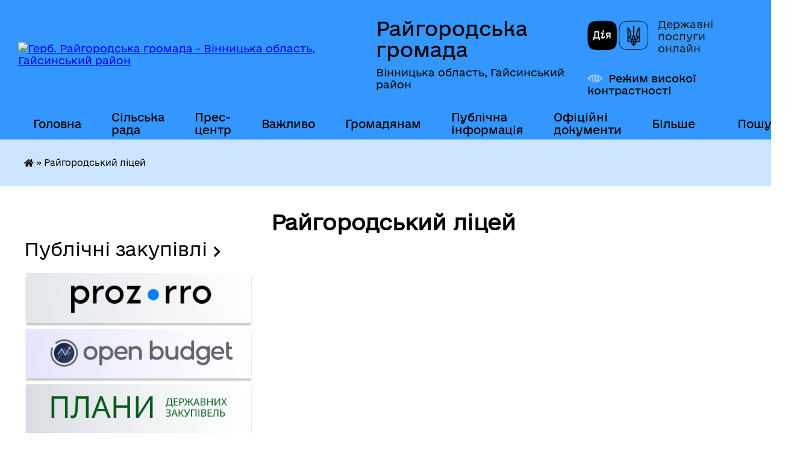

--- FILE ---
content_type: text/html; charset=UTF-8
request_url: https://raygorod-otg.gov.ua/album/430/
body_size: 12996
content:
<!DOCTYPE html>
<html lang="uk">
<head>
	<!--[if IE]><meta http-equiv="X-UA-Compatible" content="IE=edge"><![endif]-->
	<meta charset="utf-8">
	<meta name="viewport" content="width=device-width, initial-scale=1">
	<!--[if IE]><script>
		document.createElement('header');
		document.createElement('nav');
		document.createElement('main');
		document.createElement('section');
		document.createElement('article');
		document.createElement('aside');
		document.createElement('footer');
		document.createElement('figure');
		document.createElement('figcaption');
	</script><![endif]-->
	<title>Райгородський ліцей | Райгородська громада Вінницька область, Гайсинський район</title>
	<meta name="description" content="">
	<meta name="keywords" content="Райгородський, ліцей, |, Райгородська, громада, Вінницька, область,, Гайсинський, район">

	
		<meta property="og:image" content="https://rada.info/upload/users_files/04327376/gerb/UKR_Гайсинський_район_COA.png">
					
		<link rel="apple-touch-icon" sizes="57x57" href="https://gromada.org.ua/apple-icon-57x57.png">
	<link rel="apple-touch-icon" sizes="60x60" href="https://gromada.org.ua/apple-icon-60x60.png">
	<link rel="apple-touch-icon" sizes="72x72" href="https://gromada.org.ua/apple-icon-72x72.png">
	<link rel="apple-touch-icon" sizes="76x76" href="https://gromada.org.ua/apple-icon-76x76.png">
	<link rel="apple-touch-icon" sizes="114x114" href="https://gromada.org.ua/apple-icon-114x114.png">
	<link rel="apple-touch-icon" sizes="120x120" href="https://gromada.org.ua/apple-icon-120x120.png">
	<link rel="apple-touch-icon" sizes="144x144" href="https://gromada.org.ua/apple-icon-144x144.png">
	<link rel="apple-touch-icon" sizes="152x152" href="https://gromada.org.ua/apple-icon-152x152.png">
	<link rel="apple-touch-icon" sizes="180x180" href="https://gromada.org.ua/apple-icon-180x180.png">
	<link rel="icon" type="image/png" sizes="192x192"  href="https://gromada.org.ua/android-icon-192x192.png">
	<link rel="icon" type="image/png" sizes="32x32" href="https://gromada.org.ua/favicon-32x32.png">
	<link rel="icon" type="image/png" sizes="96x96" href="https://gromada.org.ua/favicon-96x96.png">
	<link rel="icon" type="image/png" sizes="16x16" href="https://gromada.org.ua/favicon-16x16.png">
	<link rel="manifest" href="https://gromada.org.ua/manifest.json">
	<meta name="msapplication-TileColor" content="#ffffff">
	<meta name="msapplication-TileImage" content="https://gromada.org.ua/ms-icon-144x144.png">
	<meta name="theme-color" content="#ffffff">
	
	
		<meta name="robots" content="">
	
    	<link rel="stylesheet" href="https://cdnjs.cloudflare.com/ajax/libs/font-awesome/5.9.0/css/all.min.css" integrity="sha512-q3eWabyZPc1XTCmF+8/LuE1ozpg5xxn7iO89yfSOd5/oKvyqLngoNGsx8jq92Y8eXJ/IRxQbEC+FGSYxtk2oiw==" crossorigin="anonymous" referrerpolicy="no-referrer" />

    <link rel="preload" href="//gromada.org.ua/themes/diia/css/styles_vip.css?v=2.45" as="style">
	<link rel="stylesheet" href="//gromada.org.ua/themes/diia/css/styles_vip.css?v=2.45">
	
	<link rel="stylesheet" href="//gromada.org.ua/themes/diia/css/5562/theme_vip.css?v=1769647520">
		<!--[if lt IE 9]>
	<script src="https://oss.maxcdn.com/html5shiv/3.7.2/html5shiv.min.js"></script>
	<script src="https://oss.maxcdn.com/respond/1.4.2/respond.min.js"></script>
	<![endif]-->
	<!--[if gte IE 9]>
	<style type="text/css">
		.gradient { filter: none; }
	</style>
	<![endif]-->

</head>
<body class="">

	<a href="#top_menu" class="skip-link link" aria-label="Перейти до головного меню (Alt+1)" accesskey="1">Перейти до головного меню (Alt+1)</a>
	<a href="#left_menu" class="skip-link link" aria-label="Перейти до бічного меню (Alt+2)" accesskey="2">Перейти до бічного меню (Alt+2)</a>
    <a href="#main_content" class="skip-link link" aria-label="Перейти до головного вмісту (Alt+3)" accesskey="3">Перейти до текстового вмісту (Alt+3)</a>




			
	<div class="wrapper">
		<header>
			<div class="header_wrap">
				<div class="flex">					
					<div class="sitename">
						<div class="logo">
							<a href="https://raygorod-otg.gov.ua/" id="logo" aria-hidden="true" tabindex="-1" class="form_2">
								<img src="https://rada.info/upload/users_files/04327376/gerb/UKR_Гайсинський_район_COA.png" alt="Герб. Райгородська громада - Вінницька область, Гайсинський район">
							</a>
						</div>						
						<a href="https://raygorod-otg.gov.ua/" class="title">
							<span class="slogan_1">Райгородська громада</span>
							<span class="slogan_2">Вінницька область, Гайсинський район</span>
						</a>
					</div>
					<div class="diia_logo_and_sitename">
						<div class="gov_ua_block">
							<a class="diia" href="https://diia.gov.ua/" target="_blank" rel="nofollow" title="Державні послуги онлайн"><img src="//gromada.org.ua/themes/diia/img/diia_logo.png" alt="Логотип Diia"></a>
							<span>Державні послуги<br>онлайн</span>
						</div>
												<div class="alt_link">
							<a href="#" rel="nofollow" aria-current="false" onclick="return set_special('eff9c4eb2d763eaa9b70f412496fd0fc57112a1a');">Режим високої контрастності</a>
						</div>
											</div>
				</div>				
				<section class="top_nav" aria-label="Головне меню">
					<nav class="main_menu" id="top_menu">
						<ul>
														<li class=" has-sub">
								<a href="https://raygorod-otg.gov.ua/main/"><span>Головна</span></a>
																<button role="button" onclick="return show_next_level(this);" aria-expanded="false" aria-label="Показати підменю"></button>
																								<ul>
																		<li>
										<a role="button" href="https://raygorod-otg.gov.ua/feedback/">Контакти</a>
																													</li>
																										</ul>
															</li>
														<li class=" has-sub">
								<a href="https://raygorod-otg.gov.ua/silska-rada-09-53-39-28-06-2023/"><span>Сільська рада</span></a>
																<button role="button" onclick="return show_next_level(this);" aria-expanded="false" aria-label="Показати підменю"></button>
																								<ul>
																		<li>
										<a role="button" href="https://raygorod-otg.gov.ua/golova-gromadi-09-55-33-28-06-2023/">Голова громади</a>
																													</li>
																		<li>
										<a role="button" href="https://raygorod-otg.gov.ua/deputati-gromadi-10-01-49-28-06-2023/">Депутати громади</a>
																													</li>
																		<li class="has-sub">
										<a role="button" href="https://raygorod-otg.gov.ua/vikonkom-10-05-19-28-06-2023/">Виконавчий комітет</a>
																				<button onclick="return show_next_level(this);" aria-expanded="false" aria-label="Показати підменю"></button>
																														<ul>
																						<li>
												<a href="https://raygorod-otg.gov.ua/rishennya-vikonavchogo-komitetu-08-37-03-05-11-2024/">Рішення виконавчого комітету</a>
											</li>
																																</ul>
																			</li>
																		<li>
										<a role="button" href="https://raygorod-otg.gov.ua/starostat-10-10-38-28-06-2023/">Старостат</a>
																													</li>
																		<li class="has-sub">
										<a role="button" href="https://raygorod-otg.gov.ua/strukturni-pidrozdili-16-49-14-23-10-2024/">Структурні підрозділи</a>
																				<button onclick="return show_next_level(this);" aria-expanded="false" aria-label="Показати підменю"></button>
																														<ul>
																						<li>
												<a href="https://raygorod-otg.gov.ua/zakladi-osviti-11-40-30-28-06-2023/">Освіта, культура</a>
											</li>
																						<li>
												<a href="https://raygorod-otg.gov.ua/knp-pmsd-11-54-12-28-06-2023/">Медицина</a>
											</li>
																																</ul>
																			</li>
																		<li>
										<a role="button" href="https://raygorod-otg.gov.ua/policejskij-oficer-gromadi-13-44-39-21-11-2024/">Поліцейський офіцер громади</a>
																													</li>
																										</ul>
															</li>
														<li class=" has-sub">
								<a href="https://raygorod-otg.gov.ua/prescentr-16-13-05-23-10-2024/"><span>Прес-центр</span></a>
																<button role="button" onclick="return show_next_level(this);" aria-expanded="false" aria-label="Показати підменю"></button>
																								<ul>
																		<li>
										<a role="button" href="https://raygorod-otg.gov.ua/more_news/">Оголошення</a>
																													</li>
																		<li>
										<a role="button" href="https://raygorod-otg.gov.ua/news/">Новини</a>
																													</li>
																		<li>
										<a role="button" href="https://raygorod-otg.gov.ua/more_news2/">Актуальна інформація</a>
																													</li>
																		<li>
										<a role="button" href="https://raygorod-otg.gov.ua/photo/">Фотогалерея</a>
																													</li>
																		<li>
										<a role="button" href="https://raygorod-otg.gov.ua/video-11-16-02-29-06-2023/">Відео</a>
																													</li>
																										</ul>
															</li>
														<li class=" has-sub">
								<a href="https://raygorod-otg.gov.ua/vazhlivo-11-50-40-24-10-2024/"><span>Важливо</span></a>
																<button role="button" onclick="return show_next_level(this);" aria-expanded="false" aria-label="Показати підменю"></button>
																								<ul>
																		<li>
										<a role="button" href="https://raygorod-otg.gov.ua/zapobigannya-proyavam-korupcii-15-58-44-24-10-2024/">Запобігання проявам корупції</a>
																													</li>
																		<li>
										<a role="button" href="https://raygorod-otg.gov.ua/rozvitok-cifrovih-navichok-ta-cifrovih-prav-gromadyan-16-05-07-24-10-2024/">Розвиток цифрових навичок та цифрових прав громадян</a>
																													</li>
																		<li>
										<a role="button" href="https://raygorod-otg.gov.ua/kiberbezpeka-pid-chas-vijni-16-26-05-24-10-2024/">Кібербезпека</a>
																													</li>
																		<li>
										<a role="button" href="https://raygorod-otg.gov.ua/zasidannya-komisij-z-pitan-tehnogennoekologichnoi-bezpeki-ta-nadzvichajnih-situacij-21-21-37-28-06-2023/">Протоколи засідань комісії з питань ТЕБ та НС</a>
																													</li>
																		<li>
										<a role="button" href="https://raygorod-otg.gov.ua/zapobigannya-ta-protidiya-domashnomu-nasilstvu-13-22-20-15-12-2023/">Запобігання та протидія домашньому насильству та торгівлі людьми</a>
																													</li>
																										</ul>
															</li>
														<li class=" has-sub">
								<a href="https://raygorod-otg.gov.ua/dlya-gromadyan-14-05-27-28-06-2023/"><span>Громадянам</span></a>
																<button role="button" onclick="return show_next_level(this);" aria-expanded="false" aria-label="Показати підменю"></button>
																								<ul>
																		<li class="has-sub">
										<a role="button" href="https://raygorod-otg.gov.ua/gromadyanske-suspilstvo-15-17-46-24-10-2024/">Громадянське суспільство</a>
																				<button onclick="return show_next_level(this);" aria-expanded="false" aria-label="Показати підменю"></button>
																														<ul>
																						<li>
												<a href="https://raygorod-otg.gov.ua/normativnopravova-baza-15-22-51-24-10-2024/">Нормативно-правова база</a>
											</li>
																						<li>
												<a href="https://raygorod-otg.gov.ua/gromadska-ekspertiza-15-28-34-24-10-2024/">Громадська експертиза</a>
											</li>
																																</ul>
																			</li>
																		<li>
										<a role="button" href="https://raygorod-otg.gov.ua/veteranska-politika-08-49-09-18-06-2025/">Ветеранська політика</a>
																													</li>
																		<li>
										<a role="button" href="https://raygorod-otg.gov.ua/informaciya-dlya-vpo-09-15-07-27-08-2025/">Інформація для ВПО</a>
																													</li>
																		<li class="has-sub">
										<a role="button" href="https://raygorod-otg.gov.ua/cnap-16-47-32-28-06-2023/">Центр надання адміністративних послуг</a>
																				<button onclick="return show_next_level(this);" aria-expanded="false" aria-label="Показати підменю"></button>
																														<ul>
																						<li>
												<a href="https://raygorod-otg.gov.ua/informacijni-kartki-poslug-cnapu-19-28-26-28-06-2023/">ІНФОРМАЦІЙНІ КАРТКИ ПОСЛУГ ЦНАПу</a>
											</li>
																						<li>
												<a href="https://raygorod-otg.gov.ua/informacijni-kartki-poslug-dlya-veteraniv-11-05-53-16-05-2024/">ІНФОРМАЦІЙНІ КАРТКИ ПОСЛУГ ДЛЯ ВЕТЕРАНІВ</a>
											</li>
																						<li>
												<a href="https://raygorod-otg.gov.ua/poslugi-socialnogo-harakteru-09-51-34-14-11-2025/">ПОСЛУГИ СОЦІАЛЬНОГО ХАРАКТЕРУ</a>
											</li>
																						<li>
												<a href="https://raygorod-otg.gov.ua/derzhavni-elektronni-poslugi-19-27-49-28-06-2023/">ДЕРЖАВНІ ЕЛЕКТРОННІ ПОСЛУГИ</a>
											</li>
																						<li>
												<a href="https://raygorod-otg.gov.ua/poslugi-cnapu-11-34-11-09-09-2024/">ПОСЛУГИ ЦНАПу</a>
											</li>
																						<li>
												<a href="https://raygorod-otg.gov.ua/rishennya-19-28-11-28-06-2023/">РІШЕННЯ</a>
											</li>
																																</ul>
																			</li>
																		<li class="has-sub">
										<a role="button" href="https://raygorod-otg.gov.ua/socialnij-zahist-16-16-33-28-06-2023/">Соціальний захист</a>
																				<button onclick="return show_next_level(this);" aria-expanded="false" aria-label="Показати підменю"></button>
																														<ul>
																						<li>
												<a href="https://raygorod-otg.gov.ua/viddil-socialnogo-zahistu-naselennya-informue-16-41-53-28-06-2023/">Відділ соціального захисту населення інформує!</a>
											</li>
																						<li>
												<a href="https://raygorod-otg.gov.ua/vazhliva-informaciya-dlya-osib-z-invalidnistju-16-42-05-28-06-2023/">Важлива інформація для осіб з інвалідністю</a>
											</li>
																																</ul>
																			</li>
																		<li class="has-sub">
										<a role="button" href="https://raygorod-otg.gov.ua/teritorialnij-centr-16-30-17-28-06-2023/">Територіальний центр надання соціальних послуг</a>
																				<button onclick="return show_next_level(this);" aria-expanded="false" aria-label="Показати підменю"></button>
																														<ul>
																						<li>
												<a href="https://raygorod-otg.gov.ua/teritorialnij-centr-socialnogo-obslugovuvannya-informue-21-37-41-28-06-2023/">Територіальний центр соціального обслуговування інформує:</a>
											</li>
																						<li>
												<a href="https://raygorod-otg.gov.ua/informacijni-kartki-socialnoi-poslugi-13-33-06-22-11-2024/">Інформаційні картки соціальної послуги</a>
											</li>
																																</ul>
																			</li>
																		<li class="has-sub">
										<a role="button" href="https://raygorod-otg.gov.ua/sluzhba-u-spravah-ditej-16-39-45-28-06-2023/">Служба у справах дітей</a>
																				<button onclick="return show_next_level(this);" aria-expanded="false" aria-label="Показати підменю"></button>
																														<ul>
																						<li>
												<a href="https://raygorod-otg.gov.ua/sluzhba-u-spravah-ditej-informue-08-56-33-17-11-2023/">Служба у справах дітей інформує:</a>
											</li>
																																</ul>
																			</li>
																		<li class="has-sub">
										<a role="button" href="https://raygorod-otg.gov.ua/civilnij-zahist-16-58-24-28-06-2023/">Цивільний захист</a>
																				<button onclick="return show_next_level(this);" aria-expanded="false" aria-label="Показати підменю"></button>
																														<ul>
																						<li>
												<a href="https://raygorod-otg.gov.ua/navchalnometodichnij-centr-civilnogo-zahistu-ta-bezpeki-zhittediyalnosti-vinnickoi-oblasti-informue-21-21-58-28-06-2023/">Навчально-методичний центр цивільного захисту та безпеки життєдіяльності Вінницької області інформує:</a>
											</li>
																																</ul>
																			</li>
																		<li>
										<a role="button" href="https://raygorod-otg.gov.ua/bezbarernist-15-21-05-27-08-2025/">Безбар'єрність</a>
																													</li>
																										</ul>
															</li>
														<li class=" has-sub">
								<a href="https://raygorod-otg.gov.ua/dostupna-gromada-16-44-52-28-06-2023/"><span>Публічна інформація</span></a>
																<button role="button" onclick="return show_next_level(this);" aria-expanded="false" aria-label="Показати підменю"></button>
																								<ul>
																		<li>
										<a role="button" href="https://raygorod-otg.gov.ua/regulyatorna-politika-16-55-46-28-06-2023/">Регуляторна політика</a>
																													</li>
																		<li>
										<a role="button" href="https://raygorod-otg.gov.ua/strategiya-rozvitku-16-54-08-28-06-2023/">Стратегія розвитку</a>
																													</li>
																		<li>
										<a role="button" href="https://raygorod-otg.gov.ua/pasport-bjudzhetnoi-programi-miscevogo-bjudzhetu-08-40-16-02-02-2018/">Паспорт бюджетної програми місцевого бюджету</a>
																													</li>
																		<li>
										<a role="button" href="https://raygorod-otg.gov.ua/vidkriti-dani-19-13-23-28-06-2023/">Відкриті дані</a>
																													</li>
																										</ul>
															</li>
														<li class="">
								<a href="https://raygorod-otg.gov.ua/docs/"><span>Офіційні документи</span></a>
																							</li>
														<li class=" has-sub">
								<a href="https://raygorod-otg.gov.ua/bilshe-09-56-22-24-10-2024/"><span>Більше</span></a>
																<button role="button" onclick="return show_next_level(this);" aria-expanded="false" aria-label="Показати підменю"></button>
																								<ul>
																		<li>
										<a role="button" href="https://raygorod-otg.gov.ua/structure/">Картка громади</a>
																													</li>
																		<li>
										<a role="button" href="https://raygorod-otg.gov.ua/pasport-gromadi-15-48-20-28-06-2023/">Паспорт громади</a>
																													</li>
																		<li class="has-sub">
										<a role="button" href="https://raygorod-otg.gov.ua/istorichna-dovidka-13-29-43-25-01-2017/">Історична довідка</a>
																				<button onclick="return show_next_level(this);" aria-expanded="false" aria-label="Показати підменю"></button>
																														<ul>
																						<li>
												<a href="https://raygorod-otg.gov.ua/rajgorod-13-32-49-25-01-2017/">Історія села Райгород</a>
											</li>
																						<li>
												<a href="https://raygorod-otg.gov.ua/istoriya-sela-semenki-10-16-51-31-01-2017/">Історія села Семенки</a>
											</li>
																						<li>
												<a href="https://raygorod-otg.gov.ua/istoriya-sela-novi-obihodi-10-15-15-31-01-2017/">Історія села Нові Обиходи</a>
											</li>
																						<li>
												<a href="https://raygorod-otg.gov.ua/korzhivka-13-31-25-25-01-2017/">Історія села Коржівка</a>
											</li>
																						<li>
												<a href="https://raygorod-otg.gov.ua/istoriya-sela-salinci-11-09-12-20-10-2017/">Історія села Салинці</a>
											</li>
																						<li>
												<a href="https://raygorod-otg.gov.ua/istoriya-smt-sitkivci-17-32-30-26-06-2023/">Історія смт Ситківці</a>
											</li>
																						<li>
												<a href="https://raygorod-otg.gov.ua/istoriya-sela-melnikivci-17-33-07-26-06-2023/">Історія села Мельниківці</a>
											</li>
																						<li>
												<a href="https://raygorod-otg.gov.ua/istoriya-sela-chervone-19-37-04-27-06-2023/">Історія села Червоне</a>
											</li>
																																</ul>
																			</li>
																		<li>
										<a role="button" href="https://raygorod-otg.gov.ua/molodizhna-rada-09-04-16-24-02-2021/">Молодіжна рада</a>
																													</li>
																										</ul>
															</li>
																				</ul>
					</nav>
					&nbsp;
					<button class="menu-button" id="open-button"><i class="fas fa-bars"></i> Меню сайту</button>
					<a href="https://raygorod-otg.gov.ua/search/" rel="nofollow" class="search_button" title="Перейти на сторінку пошуку">Пошук</a>
				</section>
				
			</div>
		</header>
				
		<nav class="bread_crumbs" aria-label="Навігаційний ланцюжок">
		<div  xmlns:v="http://rdf.data-vocabulary.org/#"><a href="" title="Головна сторінка"><i class="fas fa-home"></i></a>  &raquo; <span aria-current="page">Райгородський ліцей</span></div>
	</nav>
	
	<section class="center_block">
		<div class="row">
			<div class="grid-30 fr">
				<aside>
				
										
					<nav class="sidebar_menu" id="left_menu" aria-label="Бічне меню">
						<ul>
													</ul>
						
												
					</nav>

											<h2 class="sidebar_title">Публічні закупівлі</h2>	
<div class="petition_block">

		<p><a href="https://raygorod-otg.gov.ua/prozorro/" title="Прозорро - державні закупівлі"><img src="//gromada.org.ua/themes/diia/img/prozorro_logo.png?v=2025" alt="Банер - Prozorro"></a></p>
	
		<p><a href="https://raygorod-otg.gov.ua/openbudget/" title="Відкритий бюджет"><img src="//gromada.org.ua/themes/diia/img/openbudget_logo.png?v=2025" alt="OpenBudget"></a></p>
	
		<p><a href="https://raygorod-otg.gov.ua/plans/" title="Плани державних закупівель"><img src="//gromada.org.ua/themes/diia/img/plans_logo.png?v=2025" alt="Плани державних закупівель"></a></p>
	
</div>									
											<h2 class="sidebar_title">Особистий кабінет користувача</h2>

<div class="petition_block">

		<div class="alert alert-warning">
		Ви не авторизовані. Для того, щоб мати змогу створювати або підтримувати петиції, взяти участь в громадських обговореннях<br>
		<a href="#auth_petition" class="open-popup add_petition btn btn-yellow btn-small btn-block" style="margin-top: 10px;"><i class="fa fa-user"></i> авторизуйтесь</a>
	</div>
		
			<h2 style="margin: 30px 0;">Система петицій</h2>
		
					<div class="none_petition">Немає петицій, за які можна голосувати</div>
							<p style="margin-bottom: 10px;"><a href="https://raygorod-otg.gov.ua/all_petitions/" class="btn btn-grey btn-small btn-block"><i class="fas fa-clipboard-list"></i> Всі петиції (2)</a></p>
				
		
	
</div>
					
					
					
											<h2 class="sidebar_title">Звернення до посадовця</h2>

<div class="appeals_block">

	
		
		<div class="row sidebar_persons">
						<div class="grid-30">
				<div class="one_sidebar_person">
					<div class="img"><a href="https://raygorod-otg.gov.ua/persons/1261/" title="Кабмінет посадової особи: Менюк Інна іванівна"><img src="https://rada.info/upload/users_files/nodeputat.jpg" alt="Менюк Інна іванівна"></a></div>
					<div class="title"><a href="https://raygorod-otg.gov.ua/persons/1261/">Менюк Інна іванівна</a></div>
				</div>
			</div>
						<div class="grid-30">
				<div class="one_sidebar_person">
					<div class="img"><a href="https://raygorod-otg.gov.ua/persons/1396/" title="Кабмінет посадової особи: Вільчинська Лариса Едуардівна"><img src="https://rada.info/upload/users_files/nodeputat.jpg" alt="Вільчинська Лариса Едуардівна"></a></div>
					<div class="title"><a href="https://raygorod-otg.gov.ua/persons/1396/">Вільчинська Лариса Едуардівна</a></div>
				</div>
			</div>
						<div class="clearfix"></div>
		</div>

						
				<p class="appeal_cabinet center"><a href="#auth_person" class="btn btn-yellow alert-link open-popup"><i class="fas fa-unlock-alt"></i> Кабінет посадової особи</a></p>
			
	
</div>					
										<div id="banner_block">

						<p><a rel="nofollow" href="http://www.president.gov.ua/"><img alt="ПРЕЗИДЕНТ УКРАЇНИ" src="https://gromada.info/upload/images/banner_prezident_262.png" style="height:63px; margin-bottom:2px; width:262px" /></a></p>

<p><a rel="nofollow" href="http://www.kmu.gov.ua" target="_blank"><img alt="Урядовий портал" src="https://rada.info/upload/users_files/04327376/58f456ea420e80a3cb5b1f307174b9c1.jpg" style="height: 129px; width: 260px;" /></a></p>

<p><a rel="nofollow" href="http://rada.gov.ua/" target="_blank"><img alt="Верховна Рада України" src="https://rada.info/upload/users_files/04327376/be481a6d52715e3f20e7a1760584a23a.jpg" style="height: 132px; width: 260px;" /></a></p>

<p><a rel="nofollow" href="https://ukc.gov.ua/" target="_blank"><img alt="Урядовий контакт-центр" src="https://rada.info/upload/users_files/04327376/fb7fdd2826f6813ffe711032af5594ce.jpg" style="width: 260px; height: 133px;" /></a></p>

<p><a rel="nofollow" href="https://eveteran.gov.ua/" target="_blank"><img alt="е-Ветеран" src="https://rada.info/upload/users_files/04327376/702e8fb4e26086a5adaa395679ad1f60.jpg" style="width: 260px; height: 144px;" /></a></p>

<p><a rel="nofollow" href="https://howareu.com/" target="_blank"><img alt="Програма ментального здоров'я Ти як" src="https://rada.info/upload/users_files/04327376/fb95b9388a783152aa77da8cbfdbf843.jpg" style="width: 260px; height: 200px;" /></a></p>

<p><a rel="nofollow" href="https://www.vin.gov.ua/"><img alt="Вінницька ОВА" src="https://rada.info/upload/users_files/04327376/f9a72027ae81dd4c2c94cd153dccf243.jpg" style="width: 260px; height: 78px;" /></a></p>

<p><a rel="nofollow" href="https://gaysin-rda.gov.ua/" target="_blank"><img alt="Гайсинська РДА" src="https://rada.info/upload/users_files/04327376/c0765f74358c0bb24184d4a67b3eab0e.jpg" style="width: 260px; height: 81px;" /></a></p>

<p><a rel="nofollow" href="https://legalaid.gov.ua/" target="_blank"><img alt="безоплатна правова допомога" src="https://rada.info/upload/users_files/04327376/aaba8b08b519775e6327d007672970a5.jpg" style="width: 260px; height: 125px;" /></a></p>

<p><a rel="nofollow" href="https://www.facebook.com/pfvinobl" target="_blank"><img alt="ПФУ" src="https://rada.info/upload/users_files/04327376/24b91f563e4f0d5a24d60f5ba1b2e195.jpg" style="width: 260px; height: 114px;" /></a></p>

<p>&nbsp;</p>

<p>&nbsp;</p>
						<div class="clearfix"></div>

						<A rel="nofollow" href="https://www.dilovamova.com/"><IMG width=250 height=312 border=0 alt="Календар свят і подій. Листівки, вітання та побажання" title="Календар свят і подій. Листівки, вітання та побажання" src="https://www.dilovamova.com/images/wpi.cache/informer/informer_250_02.png"></A>
						<div class="clearfix"></div>

					</div>
				
				</aside>
			</div>
			<div class="grid-70">

				<main id="main_content">

																		<h1>Райгородський ліцей</h1>



<div class="clearfix"></div>

<div class="row gallery">

			<div class="grid-25" id="sort_7872">
			<div class="one_album photo">
				<a href="https://rada.info/upload/users_files/04327376/gallery/large/1.jpg" class="album_img" style="background-image: url(https://rada.info/upload/users_files/04327376/gallery/small/1.jpg);" title="">
					<span class="mask">
						 <br><br>
					<button class="btn btn-yellow btn-small">Переглянути</button>
					</span>
				</a>
							</div>
		</div>
			<div class="grid-25" id="sort_7870">
			<div class="one_album photo">
				<a href="https://rada.info/upload/users_files/04327376/gallery/large/2_2.jpg" class="album_img" style="background-image: url(https://rada.info/upload/users_files/04327376/gallery/small/2_2.jpg);" title="">
					<span class="mask">
						 <br><br>
					<button class="btn btn-yellow btn-small">Переглянути</button>
					</span>
				</a>
							</div>
		</div>
			<div class="grid-25" id="sort_7871">
			<div class="one_album photo">
				<a href="https://rada.info/upload/users_files/04327376/gallery/large/3_2.jpg" class="album_img" style="background-image: url(https://rada.info/upload/users_files/04327376/gallery/small/3_2.jpg);" title="">
					<span class="mask">
						 <br><br>
					<button class="btn btn-yellow btn-small">Переглянути</button>
					</span>
				</a>
							</div>
		</div>
			<div class="grid-25" id="sort_24918">
			<div class="one_album photo">
				<a href="https://rada.info/upload/users_files/04327376/gallery/large/IMG_5869.jpg" class="album_img" style="background-image: url(https://rada.info/upload/users_files/04327376/gallery/small/IMG_5869.jpg);" title="Новий автобус для школи">
					<span class="mask">
						Новий автобус для школи <br><br>
					<button class="btn btn-yellow btn-small">Переглянути</button>
					</span>
				</a>
							</div>
		</div>
			<div class="grid-25" id="sort_24919">
			<div class="one_album photo">
				<a href="https://rada.info/upload/users_files/04327376/gallery/large/IMG_5870.jpg" class="album_img" style="background-image: url(https://rada.info/upload/users_files/04327376/gallery/small/IMG_5870.jpg);" title="Новий автобус для школи">
					<span class="mask">
						Новий автобус для школи <br><br>
					<button class="btn btn-yellow btn-small">Переглянути</button>
					</span>
				</a>
							</div>
		</div>
			<div class="grid-25" id="sort_24920">
			<div class="one_album photo">
				<a href="https://rada.info/upload/users_files/04327376/gallery/large/IMG_5874.jpg" class="album_img" style="background-image: url(https://rada.info/upload/users_files/04327376/gallery/small/IMG_5874.jpg);" title="Новий автобус для школи">
					<span class="mask">
						Новий автобус для школи <br><br>
					<button class="btn btn-yellow btn-small">Переглянути</button>
					</span>
				</a>
							</div>
		</div>
			<div class="grid-25" id="sort_24921">
			<div class="one_album photo">
				<a href="https://rada.info/upload/users_files/04327376/gallery/large/IMG_5876.jpg" class="album_img" style="background-image: url(https://rada.info/upload/users_files/04327376/gallery/small/IMG_5876.jpg);" title="Новий автобус для школи">
					<span class="mask">
						Новий автобус для школи <br><br>
					<button class="btn btn-yellow btn-small">Переглянути</button>
					</span>
				</a>
							</div>
		</div>
			<div class="grid-25" id="sort_24922">
			<div class="one_album photo">
				<a href="https://rada.info/upload/users_files/04327376/gallery/large/IMG_5880.jpg" class="album_img" style="background-image: url(https://rada.info/upload/users_files/04327376/gallery/small/IMG_5880.jpg);" title="Новий автобус для школи">
					<span class="mask">
						Новий автобус для школи <br><br>
					<button class="btn btn-yellow btn-small">Переглянути</button>
					</span>
				</a>
							</div>
		</div>
			<div class="grid-25" id="sort_24923">
			<div class="one_album photo">
				<a href="https://rada.info/upload/users_files/04327376/gallery/large/IMG_5883.jpg" class="album_img" style="background-image: url(https://rada.info/upload/users_files/04327376/gallery/small/IMG_5883.jpg);" title="Новий автобус для школи">
					<span class="mask">
						Новий автобус для школи <br><br>
					<button class="btn btn-yellow btn-small">Переглянути</button>
					</span>
				</a>
							</div>
		</div>
			<div class="grid-25" id="sort_24924">
			<div class="one_album photo">
				<a href="https://rada.info/upload/users_files/04327376/gallery/large/IMG_5890.jpg" class="album_img" style="background-image: url(https://rada.info/upload/users_files/04327376/gallery/small/IMG_5890.jpg);" title="Новий автобус для школи">
					<span class="mask">
						Новий автобус для школи <br><br>
					<button class="btn btn-yellow btn-small">Переглянути</button>
					</span>
				</a>
							</div>
		</div>
			<div class="grid-25" id="sort_24925">
			<div class="one_album photo">
				<a href="https://rada.info/upload/users_files/04327376/gallery/large/IMG_5897.jpg" class="album_img" style="background-image: url(https://rada.info/upload/users_files/04327376/gallery/small/IMG_5897.jpg);" title="Новий автобус для школи">
					<span class="mask">
						Новий автобус для школи <br><br>
					<button class="btn btn-yellow btn-small">Переглянути</button>
					</span>
				</a>
							</div>
		</div>
			<div class="grid-25" id="sort_24926">
			<div class="one_album photo">
				<a href="https://rada.info/upload/users_files/04327376/gallery/large/IMG_5900.jpg" class="album_img" style="background-image: url(https://rada.info/upload/users_files/04327376/gallery/small/IMG_5900.jpg);" title="Новий автобус для школи">
					<span class="mask">
						Новий автобус для школи <br><br>
					<button class="btn btn-yellow btn-small">Переглянути</button>
					</span>
				</a>
							</div>
		</div>
			<div class="grid-25" id="sort_24927">
			<div class="one_album photo">
				<a href="https://rada.info/upload/users_files/04327376/gallery/large/IMG_5902.jpg" class="album_img" style="background-image: url(https://rada.info/upload/users_files/04327376/gallery/small/IMG_5902.jpg);" title="Новий автобус для школи">
					<span class="mask">
						Новий автобус для школи <br><br>
					<button class="btn btn-yellow btn-small">Переглянути</button>
					</span>
				</a>
							</div>
		</div>
			<div class="grid-25" id="sort_24928">
			<div class="one_album photo">
				<a href="https://rada.info/upload/users_files/04327376/gallery/large/IMG_5906.jpg" class="album_img" style="background-image: url(https://rada.info/upload/users_files/04327376/gallery/small/IMG_5906.jpg);" title="Новий автобус для школи">
					<span class="mask">
						Новий автобус для школи <br><br>
					<button class="btn btn-yellow btn-small">Переглянути</button>
					</span>
				</a>
							</div>
		</div>
			<div class="grid-25" id="sort_24929">
			<div class="one_album photo">
				<a href="https://rada.info/upload/users_files/04327376/gallery/large/IMG_5909.jpg" class="album_img" style="background-image: url(https://rada.info/upload/users_files/04327376/gallery/small/IMG_5909.jpg);" title="Новий автобус для школи">
					<span class="mask">
						Новий автобус для школи <br><br>
					<button class="btn btn-yellow btn-small">Переглянути</button>
					</span>
				</a>
							</div>
		</div>
			<div class="grid-25" id="sort_24930">
			<div class="one_album photo">
				<a href="https://rada.info/upload/users_files/04327376/gallery/large/IMG_5912.jpg" class="album_img" style="background-image: url(https://rada.info/upload/users_files/04327376/gallery/small/IMG_5912.jpg);" title="Новий автобус для школи">
					<span class="mask">
						Новий автобус для школи <br><br>
					<button class="btn btn-yellow btn-small">Переглянути</button>
					</span>
				</a>
							</div>
		</div>
			<div class="grid-25" id="sort_24931">
			<div class="one_album photo">
				<a href="https://rada.info/upload/users_files/04327376/gallery/large/IMG_5919.jpg" class="album_img" style="background-image: url(https://rada.info/upload/users_files/04327376/gallery/small/IMG_5919.jpg);" title="Новий автобус для школи">
					<span class="mask">
						Новий автобус для школи <br><br>
					<button class="btn btn-yellow btn-small">Переглянути</button>
					</span>
				</a>
							</div>
		</div>
			<div class="grid-25" id="sort_75948">
			<div class="one_album photo">
				<a href="https://rada.info/upload/users_files/04327376/gallery/large/S1030255_1.jpg" class="album_img" style="background-image: url(https://rada.info/upload/users_files/04327376/gallery/small/S1030255_1.jpg);" title="">
					<span class="mask">
						 <br><br>
					<button class="btn btn-yellow btn-small">Переглянути</button>
					</span>
				</a>
							</div>
		</div>
			<div class="grid-25" id="sort_75949">
			<div class="one_album photo">
				<a href="https://rada.info/upload/users_files/04327376/gallery/large/S1030256_1.jpg" class="album_img" style="background-image: url(https://rada.info/upload/users_files/04327376/gallery/small/S1030256_1.jpg);" title="">
					<span class="mask">
						 <br><br>
					<button class="btn btn-yellow btn-small">Переглянути</button>
					</span>
				</a>
							</div>
		</div>
			<div class="grid-25" id="sort_75950">
			<div class="one_album photo">
				<a href="https://rada.info/upload/users_files/04327376/gallery/large/S1030254_1.jpg" class="album_img" style="background-image: url(https://rada.info/upload/users_files/04327376/gallery/small/S1030254_1.jpg);" title="">
					<span class="mask">
						 <br><br>
					<button class="btn btn-yellow btn-small">Переглянути</button>
					</span>
				</a>
							</div>
		</div>
			<div class="grid-25" id="sort_75951">
			<div class="one_album photo">
				<a href="https://rada.info/upload/users_files/04327376/gallery/large/S1030253_1.jpg" class="album_img" style="background-image: url(https://rada.info/upload/users_files/04327376/gallery/small/S1030253_1.jpg);" title="">
					<span class="mask">
						 <br><br>
					<button class="btn btn-yellow btn-small">Переглянути</button>
					</span>
				</a>
							</div>
		</div>
			<div class="grid-25" id="sort_75952">
			<div class="one_album photo">
				<a href="https://rada.info/upload/users_files/04327376/gallery/large/S1030252_1.jpg" class="album_img" style="background-image: url(https://rada.info/upload/users_files/04327376/gallery/small/S1030252_1.jpg);" title="">
					<span class="mask">
						 <br><br>
					<button class="btn btn-yellow btn-small">Переглянути</button>
					</span>
				</a>
							</div>
		</div>
			<div class="grid-25" id="sort_75953">
			<div class="one_album photo">
				<a href="https://rada.info/upload/users_files/04327376/gallery/large/S1030251_1.jpg" class="album_img" style="background-image: url(https://rada.info/upload/users_files/04327376/gallery/small/S1030251_1.jpg);" title="">
					<span class="mask">
						 <br><br>
					<button class="btn btn-yellow btn-small">Переглянути</button>
					</span>
				</a>
							</div>
		</div>
			<div class="grid-25" id="sort_75954">
			<div class="one_album photo">
				<a href="https://rada.info/upload/users_files/04327376/gallery/large/S1030250_1.jpg" class="album_img" style="background-image: url(https://rada.info/upload/users_files/04327376/gallery/small/S1030250_1.jpg);" title="">
					<span class="mask">
						 <br><br>
					<button class="btn btn-yellow btn-small">Переглянути</button>
					</span>
				</a>
							</div>
		</div>
			<div class="grid-25" id="sort_75955">
			<div class="one_album photo">
				<a href="https://rada.info/upload/users_files/04327376/gallery/large/S1030246_1.jpg" class="album_img" style="background-image: url(https://rada.info/upload/users_files/04327376/gallery/small/S1030246_1.jpg);" title="">
					<span class="mask">
						 <br><br>
					<button class="btn btn-yellow btn-small">Переглянути</button>
					</span>
				</a>
							</div>
		</div>
			<div class="grid-25" id="sort_75956">
			<div class="one_album photo">
				<a href="https://rada.info/upload/users_files/04327376/gallery/large/S1030240_1.jpg" class="album_img" style="background-image: url(https://rada.info/upload/users_files/04327376/gallery/small/S1030240_1.jpg);" title="">
					<span class="mask">
						 <br><br>
					<button class="btn btn-yellow btn-small">Переглянути</button>
					</span>
				</a>
							</div>
		</div>
			<div class="grid-25" id="sort_75957">
			<div class="one_album photo">
				<a href="https://rada.info/upload/users_files/04327376/gallery/large/S1030236_1.jpg" class="album_img" style="background-image: url(https://rada.info/upload/users_files/04327376/gallery/small/S1030236_1.jpg);" title="">
					<span class="mask">
						 <br><br>
					<button class="btn btn-yellow btn-small">Переглянути</button>
					</span>
				</a>
							</div>
		</div>
			<div class="grid-25" id="sort_75958">
			<div class="one_album photo">
				<a href="https://rada.info/upload/users_files/04327376/gallery/large/S1030235_1.jpg" class="album_img" style="background-image: url(https://rada.info/upload/users_files/04327376/gallery/small/S1030235_1.jpg);" title="">
					<span class="mask">
						 <br><br>
					<button class="btn btn-yellow btn-small">Переглянути</button>
					</span>
				</a>
							</div>
		</div>
			<div class="grid-25" id="sort_75959">
			<div class="one_album photo">
				<a href="https://rada.info/upload/users_files/04327376/gallery/large/S1030232_1.jpg" class="album_img" style="background-image: url(https://rada.info/upload/users_files/04327376/gallery/small/S1030232_1.jpg);" title="">
					<span class="mask">
						 <br><br>
					<button class="btn btn-yellow btn-small">Переглянути</button>
					</span>
				</a>
							</div>
		</div>
			<div class="grid-25" id="sort_75960">
			<div class="one_album photo">
				<a href="https://rada.info/upload/users_files/04327376/gallery/large/S1030230_1.jpg" class="album_img" style="background-image: url(https://rada.info/upload/users_files/04327376/gallery/small/S1030230_1.jpg);" title="">
					<span class="mask">
						 <br><br>
					<button class="btn btn-yellow btn-small">Переглянути</button>
					</span>
				</a>
							</div>
		</div>
			<div class="grid-25" id="sort_75961">
			<div class="one_album photo">
				<a href="https://rada.info/upload/users_files/04327376/gallery/large/S1030227_1.jpg" class="album_img" style="background-image: url(https://rada.info/upload/users_files/04327376/gallery/small/S1030227_1.jpg);" title="">
					<span class="mask">
						 <br><br>
					<button class="btn btn-yellow btn-small">Переглянути</button>
					</span>
				</a>
							</div>
		</div>
			<div class="grid-25" id="sort_75962">
			<div class="one_album photo">
				<a href="https://rada.info/upload/users_files/04327376/gallery/large/S1030226_1.jpg" class="album_img" style="background-image: url(https://rada.info/upload/users_files/04327376/gallery/small/S1030226_1.jpg);" title="">
					<span class="mask">
						 <br><br>
					<button class="btn btn-yellow btn-small">Переглянути</button>
					</span>
				</a>
							</div>
		</div>
			<div class="grid-25" id="sort_75963">
			<div class="one_album photo">
				<a href="https://rada.info/upload/users_files/04327376/gallery/large/S1030224_1.jpg" class="album_img" style="background-image: url(https://rada.info/upload/users_files/04327376/gallery/small/S1030224_1.jpg);" title="">
					<span class="mask">
						 <br><br>
					<button class="btn btn-yellow btn-small">Переглянути</button>
					</span>
				</a>
							</div>
		</div>
			<div class="grid-25" id="sort_75964">
			<div class="one_album photo">
				<a href="https://rada.info/upload/users_files/04327376/gallery/large/S1030222_1.jpg" class="album_img" style="background-image: url(https://rada.info/upload/users_files/04327376/gallery/small/S1030222_1.jpg);" title="">
					<span class="mask">
						 <br><br>
					<button class="btn btn-yellow btn-small">Переглянути</button>
					</span>
				</a>
							</div>
		</div>
			<div class="grid-25" id="sort_75965">
			<div class="one_album photo">
				<a href="https://rada.info/upload/users_files/04327376/gallery/large/S1030223_1.jpg" class="album_img" style="background-image: url(https://rada.info/upload/users_files/04327376/gallery/small/S1030223_1.jpg);" title="">
					<span class="mask">
						 <br><br>
					<button class="btn btn-yellow btn-small">Переглянути</button>
					</span>
				</a>
							</div>
		</div>
			<div class="grid-25" id="sort_75966">
			<div class="one_album photo">
				<a href="https://rada.info/upload/users_files/04327376/gallery/large/S1030221_1.jpg" class="album_img" style="background-image: url(https://rada.info/upload/users_files/04327376/gallery/small/S1030221_1.jpg);" title="">
					<span class="mask">
						 <br><br>
					<button class="btn btn-yellow btn-small">Переглянути</button>
					</span>
				</a>
							</div>
		</div>
			<div class="grid-25" id="sort_75967">
			<div class="one_album photo">
				<a href="https://rada.info/upload/users_files/04327376/gallery/large/S1030220_1.jpg" class="album_img" style="background-image: url(https://rada.info/upload/users_files/04327376/gallery/small/S1030220_1.jpg);" title="">
					<span class="mask">
						 <br><br>
					<button class="btn btn-yellow btn-small">Переглянути</button>
					</span>
				</a>
							</div>
		</div>
			<div class="grid-25" id="sort_75968">
			<div class="one_album photo">
				<a href="https://rada.info/upload/users_files/04327376/gallery/large/S1030217_1.jpg" class="album_img" style="background-image: url(https://rada.info/upload/users_files/04327376/gallery/small/S1030217_1.jpg);" title="">
					<span class="mask">
						 <br><br>
					<button class="btn btn-yellow btn-small">Переглянути</button>
					</span>
				</a>
							</div>
		</div>
			<div class="grid-25" id="sort_75969">
			<div class="one_album photo">
				<a href="https://rada.info/upload/users_files/04327376/gallery/large/S1030215_1.jpg" class="album_img" style="background-image: url(https://rada.info/upload/users_files/04327376/gallery/small/S1030215_1.jpg);" title="">
					<span class="mask">
						 <br><br>
					<button class="btn btn-yellow btn-small">Переглянути</button>
					</span>
				</a>
							</div>
		</div>
			<div class="grid-25" id="sort_75970">
			<div class="one_album photo">
				<a href="https://rada.info/upload/users_files/04327376/gallery/large/S1030213_1.jpg" class="album_img" style="background-image: url(https://rada.info/upload/users_files/04327376/gallery/small/S1030213_1.jpg);" title="">
					<span class="mask">
						 <br><br>
					<button class="btn btn-yellow btn-small">Переглянути</button>
					</span>
				</a>
							</div>
		</div>
			<div class="grid-25" id="sort_75971">
			<div class="one_album photo">
				<a href="https://rada.info/upload/users_files/04327376/gallery/large/S1030212_1.jpg" class="album_img" style="background-image: url(https://rada.info/upload/users_files/04327376/gallery/small/S1030212_1.jpg);" title="">
					<span class="mask">
						 <br><br>
					<button class="btn btn-yellow btn-small">Переглянути</button>
					</span>
				</a>
							</div>
		</div>
			<div class="grid-25" id="sort_75972">
			<div class="one_album photo">
				<a href="https://rada.info/upload/users_files/04327376/gallery/large/S1030209_1.jpg" class="album_img" style="background-image: url(https://rada.info/upload/users_files/04327376/gallery/small/S1030209_1.jpg);" title="">
					<span class="mask">
						 <br><br>
					<button class="btn btn-yellow btn-small">Переглянути</button>
					</span>
				</a>
							</div>
		</div>
			<div class="grid-25" id="sort_75973">
			<div class="one_album photo">
				<a href="https://rada.info/upload/users_files/04327376/gallery/large/S1030206_1.jpg" class="album_img" style="background-image: url(https://rada.info/upload/users_files/04327376/gallery/small/S1030206_1.jpg);" title="">
					<span class="mask">
						 <br><br>
					<button class="btn btn-yellow btn-small">Переглянути</button>
					</span>
				</a>
							</div>
		</div>
			<div class="grid-25" id="sort_75974">
			<div class="one_album photo">
				<a href="https://rada.info/upload/users_files/04327376/gallery/large/S1030205_1.jpg" class="album_img" style="background-image: url(https://rada.info/upload/users_files/04327376/gallery/small/S1030205_1.jpg);" title="">
					<span class="mask">
						 <br><br>
					<button class="btn btn-yellow btn-small">Переглянути</button>
					</span>
				</a>
							</div>
		</div>
			<div class="grid-25" id="sort_75975">
			<div class="one_album photo">
				<a href="https://rada.info/upload/users_files/04327376/gallery/large/S1030202_1.jpg" class="album_img" style="background-image: url(https://rada.info/upload/users_files/04327376/gallery/small/S1030202_1.jpg);" title="">
					<span class="mask">
						 <br><br>
					<button class="btn btn-yellow btn-small">Переглянути</button>
					</span>
				</a>
							</div>
		</div>
			<div class="grid-25" id="sort_75976">
			<div class="one_album photo">
				<a href="https://rada.info/upload/users_files/04327376/gallery/large/S1030195_1.jpg" class="album_img" style="background-image: url(https://rada.info/upload/users_files/04327376/gallery/small/S1030195_1.jpg);" title="">
					<span class="mask">
						 <br><br>
					<button class="btn btn-yellow btn-small">Переглянути</button>
					</span>
				</a>
							</div>
		</div>
			<div class="grid-25" id="sort_75977">
			<div class="one_album photo">
				<a href="https://rada.info/upload/users_files/04327376/gallery/large/S1030200_1.jpg" class="album_img" style="background-image: url(https://rada.info/upload/users_files/04327376/gallery/small/S1030200_1.jpg);" title="">
					<span class="mask">
						 <br><br>
					<button class="btn btn-yellow btn-small">Переглянути</button>
					</span>
				</a>
							</div>
		</div>
			<div class="grid-25" id="sort_75978">
			<div class="one_album photo">
				<a href="https://rada.info/upload/users_files/04327376/gallery/large/S1030194_1.jpg" class="album_img" style="background-image: url(https://rada.info/upload/users_files/04327376/gallery/small/S1030194_1.jpg);" title="">
					<span class="mask">
						 <br><br>
					<button class="btn btn-yellow btn-small">Переглянути</button>
					</span>
				</a>
							</div>
		</div>
			<div class="grid-25" id="sort_75979">
			<div class="one_album photo">
				<a href="https://rada.info/upload/users_files/04327376/gallery/large/S1030191_1.jpg" class="album_img" style="background-image: url(https://rada.info/upload/users_files/04327376/gallery/small/S1030191_1.jpg);" title="">
					<span class="mask">
						 <br><br>
					<button class="btn btn-yellow btn-small">Переглянути</button>
					</span>
				</a>
							</div>
		</div>
			<div class="grid-25" id="sort_75980">
			<div class="one_album photo">
				<a href="https://rada.info/upload/users_files/04327376/gallery/large/S1030190_1.jpg" class="album_img" style="background-image: url(https://rada.info/upload/users_files/04327376/gallery/small/S1030190_1.jpg);" title="">
					<span class="mask">
						 <br><br>
					<button class="btn btn-yellow btn-small">Переглянути</button>
					</span>
				</a>
							</div>
		</div>
			<div class="grid-25" id="sort_75981">
			<div class="one_album photo">
				<a href="https://rada.info/upload/users_files/04327376/gallery/large/S1030192_1.jpg" class="album_img" style="background-image: url(https://rada.info/upload/users_files/04327376/gallery/small/S1030192_1.jpg);" title="">
					<span class="mask">
						 <br><br>
					<button class="btn btn-yellow btn-small">Переглянути</button>
					</span>
				</a>
							</div>
		</div>
			<div class="grid-25" id="sort_75982">
			<div class="one_album photo">
				<a href="https://rada.info/upload/users_files/04327376/gallery/large/S1030188_1.jpg" class="album_img" style="background-image: url(https://rada.info/upload/users_files/04327376/gallery/small/S1030188_1.jpg);" title="">
					<span class="mask">
						 <br><br>
					<button class="btn btn-yellow btn-small">Переглянути</button>
					</span>
				</a>
							</div>
		</div>
			<div class="grid-25" id="sort_75983">
			<div class="one_album photo">
				<a href="https://rada.info/upload/users_files/04327376/gallery/large/S1030186_1.jpg" class="album_img" style="background-image: url(https://rada.info/upload/users_files/04327376/gallery/small/S1030186_1.jpg);" title="">
					<span class="mask">
						 <br><br>
					<button class="btn btn-yellow btn-small">Переглянути</button>
					</span>
				</a>
							</div>
		</div>
			<div class="grid-25" id="sort_75984">
			<div class="one_album photo">
				<a href="https://rada.info/upload/users_files/04327376/gallery/large/S1030182_1.jpg" class="album_img" style="background-image: url(https://rada.info/upload/users_files/04327376/gallery/small/S1030182_1.jpg);" title="">
					<span class="mask">
						 <br><br>
					<button class="btn btn-yellow btn-small">Переглянути</button>
					</span>
				</a>
							</div>
		</div>
			<div class="grid-25" id="sort_75985">
			<div class="one_album photo">
				<a href="https://rada.info/upload/users_files/04327376/gallery/large/S1030173_1.jpg" class="album_img" style="background-image: url(https://rada.info/upload/users_files/04327376/gallery/small/S1030173_1.jpg);" title="">
					<span class="mask">
						 <br><br>
					<button class="btn btn-yellow btn-small">Переглянути</button>
					</span>
				</a>
							</div>
		</div>
			<div class="grid-25" id="sort_75986">
			<div class="one_album photo">
				<a href="https://rada.info/upload/users_files/04327376/gallery/large/S1030171_1.jpg" class="album_img" style="background-image: url(https://rada.info/upload/users_files/04327376/gallery/small/S1030171_1.jpg);" title="">
					<span class="mask">
						 <br><br>
					<button class="btn btn-yellow btn-small">Переглянути</button>
					</span>
				</a>
							</div>
		</div>
			<div class="grid-25" id="sort_75987">
			<div class="one_album photo">
				<a href="https://rada.info/upload/users_files/04327376/gallery/large/S1030174_1.jpg" class="album_img" style="background-image: url(https://rada.info/upload/users_files/04327376/gallery/small/S1030174_1.jpg);" title="">
					<span class="mask">
						 <br><br>
					<button class="btn btn-yellow btn-small">Переглянути</button>
					</span>
				</a>
							</div>
		</div>
			<div class="grid-25" id="sort_75988">
			<div class="one_album photo">
				<a href="https://rada.info/upload/users_files/04327376/gallery/large/S1030170_1.jpg" class="album_img" style="background-image: url(https://rada.info/upload/users_files/04327376/gallery/small/S1030170_1.jpg);" title="">
					<span class="mask">
						 <br><br>
					<button class="btn btn-yellow btn-small">Переглянути</button>
					</span>
				</a>
							</div>
		</div>
			<div class="grid-25" id="sort_75989">
			<div class="one_album photo">
				<a href="https://rada.info/upload/users_files/04327376/gallery/large/S1030166_1.jpg" class="album_img" style="background-image: url(https://rada.info/upload/users_files/04327376/gallery/small/S1030166_1.jpg);" title="">
					<span class="mask">
						 <br><br>
					<button class="btn btn-yellow btn-small">Переглянути</button>
					</span>
				</a>
							</div>
		</div>
			<div class="grid-25" id="sort_75990">
			<div class="one_album photo">
				<a href="https://rada.info/upload/users_files/04327376/gallery/large/S1030168_1.jpg" class="album_img" style="background-image: url(https://rada.info/upload/users_files/04327376/gallery/small/S1030168_1.jpg);" title="">
					<span class="mask">
						 <br><br>
					<button class="btn btn-yellow btn-small">Переглянути</button>
					</span>
				</a>
							</div>
		</div>
			<div class="grid-25" id="sort_75991">
			<div class="one_album photo">
				<a href="https://rada.info/upload/users_files/04327376/gallery/large/S1030164_1.jpg" class="album_img" style="background-image: url(https://rada.info/upload/users_files/04327376/gallery/small/S1030164_1.jpg);" title="">
					<span class="mask">
						 <br><br>
					<button class="btn btn-yellow btn-small">Переглянути</button>
					</span>
				</a>
							</div>
		</div>
			<div class="grid-25" id="sort_75992">
			<div class="one_album photo">
				<a href="https://rada.info/upload/users_files/04327376/gallery/large/S1030163_1.jpg" class="album_img" style="background-image: url(https://rada.info/upload/users_files/04327376/gallery/small/S1030163_1.jpg);" title="">
					<span class="mask">
						 <br><br>
					<button class="btn btn-yellow btn-small">Переглянути</button>
					</span>
				</a>
							</div>
		</div>
			<div class="grid-25" id="sort_75993">
			<div class="one_album photo">
				<a href="https://rada.info/upload/users_files/04327376/gallery/large/S1030162_1.jpg" class="album_img" style="background-image: url(https://rada.info/upload/users_files/04327376/gallery/small/S1030162_1.jpg);" title="">
					<span class="mask">
						 <br><br>
					<button class="btn btn-yellow btn-small">Переглянути</button>
					</span>
				</a>
							</div>
		</div>
			<div class="grid-25" id="sort_75994">
			<div class="one_album photo">
				<a href="https://rada.info/upload/users_files/04327376/gallery/large/S1030161_1.jpg" class="album_img" style="background-image: url(https://rada.info/upload/users_files/04327376/gallery/small/S1030161_1.jpg);" title="">
					<span class="mask">
						 <br><br>
					<button class="btn btn-yellow btn-small">Переглянути</button>
					</span>
				</a>
							</div>
		</div>
			<div class="grid-25" id="sort_75995">
			<div class="one_album photo">
				<a href="https://rada.info/upload/users_files/04327376/gallery/large/S1030159_1.jpg" class="album_img" style="background-image: url(https://rada.info/upload/users_files/04327376/gallery/small/S1030159_1.jpg);" title="">
					<span class="mask">
						 <br><br>
					<button class="btn btn-yellow btn-small">Переглянути</button>
					</span>
				</a>
							</div>
		</div>
			<div class="grid-25" id="sort_75996">
			<div class="one_album photo">
				<a href="https://rada.info/upload/users_files/04327376/gallery/large/S1030160_1.jpg" class="album_img" style="background-image: url(https://rada.info/upload/users_files/04327376/gallery/small/S1030160_1.jpg);" title="">
					<span class="mask">
						 <br><br>
					<button class="btn btn-yellow btn-small">Переглянути</button>
					</span>
				</a>
							</div>
		</div>
			<div class="grid-25" id="sort_75997">
			<div class="one_album photo">
				<a href="https://rada.info/upload/users_files/04327376/gallery/large/S1030158_1.jpg" class="album_img" style="background-image: url(https://rada.info/upload/users_files/04327376/gallery/small/S1030158_1.jpg);" title="">
					<span class="mask">
						 <br><br>
					<button class="btn btn-yellow btn-small">Переглянути</button>
					</span>
				</a>
							</div>
		</div>
			<div class="grid-25" id="sort_75998">
			<div class="one_album photo">
				<a href="https://rada.info/upload/users_files/04327376/gallery/large/S1030157_1.jpg" class="album_img" style="background-image: url(https://rada.info/upload/users_files/04327376/gallery/small/S1030157_1.jpg);" title="">
					<span class="mask">
						 <br><br>
					<button class="btn btn-yellow btn-small">Переглянути</button>
					</span>
				</a>
							</div>
		</div>
			<div class="grid-25" id="sort_75999">
			<div class="one_album photo">
				<a href="https://rada.info/upload/users_files/04327376/gallery/large/S1030153_1.jpg" class="album_img" style="background-image: url(https://rada.info/upload/users_files/04327376/gallery/small/S1030153_1.jpg);" title="">
					<span class="mask">
						 <br><br>
					<button class="btn btn-yellow btn-small">Переглянути</button>
					</span>
				</a>
							</div>
		</div>
			<div class="grid-25" id="sort_76000">
			<div class="one_album photo">
				<a href="https://rada.info/upload/users_files/04327376/gallery/large/S1030152_1.jpg" class="album_img" style="background-image: url(https://rada.info/upload/users_files/04327376/gallery/small/S1030152_1.jpg);" title="">
					<span class="mask">
						 <br><br>
					<button class="btn btn-yellow btn-small">Переглянути</button>
					</span>
				</a>
							</div>
		</div>
			<div class="grid-25" id="sort_76001">
			<div class="one_album photo">
				<a href="https://rada.info/upload/users_files/04327376/gallery/large/S1030149_1.jpg" class="album_img" style="background-image: url(https://rada.info/upload/users_files/04327376/gallery/small/S1030149_1.jpg);" title="">
					<span class="mask">
						 <br><br>
					<button class="btn btn-yellow btn-small">Переглянути</button>
					</span>
				</a>
							</div>
		</div>
			<div class="grid-25" id="sort_76002">
			<div class="one_album photo">
				<a href="https://rada.info/upload/users_files/04327376/gallery/large/S1030147_1.jpg" class="album_img" style="background-image: url(https://rada.info/upload/users_files/04327376/gallery/small/S1030147_1.jpg);" title="">
					<span class="mask">
						 <br><br>
					<button class="btn btn-yellow btn-small">Переглянути</button>
					</span>
				</a>
							</div>
		</div>
			<div class="grid-25" id="sort_76003">
			<div class="one_album photo">
				<a href="https://rada.info/upload/users_files/04327376/gallery/large/S1030145_1.jpg" class="album_img" style="background-image: url(https://rada.info/upload/users_files/04327376/gallery/small/S1030145_1.jpg);" title="">
					<span class="mask">
						 <br><br>
					<button class="btn btn-yellow btn-small">Переглянути</button>
					</span>
				</a>
							</div>
		</div>
			<div class="grid-25" id="sort_76004">
			<div class="one_album photo">
				<a href="https://rada.info/upload/users_files/04327376/gallery/large/S1030144_1.jpg" class="album_img" style="background-image: url(https://rada.info/upload/users_files/04327376/gallery/small/S1030144_1.jpg);" title="">
					<span class="mask">
						 <br><br>
					<button class="btn btn-yellow btn-small">Переглянути</button>
					</span>
				</a>
							</div>
		</div>
			<div class="grid-25" id="sort_76005">
			<div class="one_album photo">
				<a href="https://rada.info/upload/users_files/04327376/gallery/large/S1030141_1.jpg" class="album_img" style="background-image: url(https://rada.info/upload/users_files/04327376/gallery/small/S1030141_1.jpg);" title="">
					<span class="mask">
						 <br><br>
					<button class="btn btn-yellow btn-small">Переглянути</button>
					</span>
				</a>
							</div>
		</div>
			<div class="grid-25" id="sort_76006">
			<div class="one_album photo">
				<a href="https://rada.info/upload/users_files/04327376/gallery/large/S1030142_1.jpg" class="album_img" style="background-image: url(https://rada.info/upload/users_files/04327376/gallery/small/S1030142_1.jpg);" title="">
					<span class="mask">
						 <br><br>
					<button class="btn btn-yellow btn-small">Переглянути</button>
					</span>
				</a>
							</div>
		</div>
			<div class="grid-25" id="sort_76007">
			<div class="one_album photo">
				<a href="https://rada.info/upload/users_files/04327376/gallery/large/S1030140_1.jpg" class="album_img" style="background-image: url(https://rada.info/upload/users_files/04327376/gallery/small/S1030140_1.jpg);" title="">
					<span class="mask">
						 <br><br>
					<button class="btn btn-yellow btn-small">Переглянути</button>
					</span>
				</a>
							</div>
		</div>
			<div class="grid-25" id="sort_76008">
			<div class="one_album photo">
				<a href="https://rada.info/upload/users_files/04327376/gallery/large/S1030139_1.jpg" class="album_img" style="background-image: url(https://rada.info/upload/users_files/04327376/gallery/small/S1030139_1.jpg);" title="">
					<span class="mask">
						 <br><br>
					<button class="btn btn-yellow btn-small">Переглянути</button>
					</span>
				</a>
							</div>
		</div>
			<div class="grid-25" id="sort_76009">
			<div class="one_album photo">
				<a href="https://rada.info/upload/users_files/04327376/gallery/large/S1030134_1.jpg" class="album_img" style="background-image: url(https://rada.info/upload/users_files/04327376/gallery/small/S1030134_1.jpg);" title="">
					<span class="mask">
						 <br><br>
					<button class="btn btn-yellow btn-small">Переглянути</button>
					</span>
				</a>
							</div>
		</div>
			<div class="grid-25" id="sort_76010">
			<div class="one_album photo">
				<a href="https://rada.info/upload/users_files/04327376/gallery/large/S1030129_1.jpg" class="album_img" style="background-image: url(https://rada.info/upload/users_files/04327376/gallery/small/S1030129_1.jpg);" title="">
					<span class="mask">
						 <br><br>
					<button class="btn btn-yellow btn-small">Переглянути</button>
					</span>
				</a>
							</div>
		</div>
			<div class="grid-25" id="sort_76011">
			<div class="one_album photo">
				<a href="https://rada.info/upload/users_files/04327376/gallery/large/S1030131_1.jpg" class="album_img" style="background-image: url(https://rada.info/upload/users_files/04327376/gallery/small/S1030131_1.jpg);" title="">
					<span class="mask">
						 <br><br>
					<button class="btn btn-yellow btn-small">Переглянути</button>
					</span>
				</a>
							</div>
		</div>
			<div class="grid-25" id="sort_76012">
			<div class="one_album photo">
				<a href="https://rada.info/upload/users_files/04327376/gallery/large/S1030126_1.jpg" class="album_img" style="background-image: url(https://rada.info/upload/users_files/04327376/gallery/small/S1030126_1.jpg);" title="">
					<span class="mask">
						 <br><br>
					<button class="btn btn-yellow btn-small">Переглянути</button>
					</span>
				</a>
							</div>
		</div>
			<div class="grid-25" id="sort_76013">
			<div class="one_album photo">
				<a href="https://rada.info/upload/users_files/04327376/gallery/large/S1030124_1.jpg" class="album_img" style="background-image: url(https://rada.info/upload/users_files/04327376/gallery/small/S1030124_1.jpg);" title="">
					<span class="mask">
						 <br><br>
					<button class="btn btn-yellow btn-small">Переглянути</button>
					</span>
				</a>
							</div>
		</div>
			<div class="grid-25" id="sort_76014">
			<div class="one_album photo">
				<a href="https://rada.info/upload/users_files/04327376/gallery/large/S1030122_1.jpg" class="album_img" style="background-image: url(https://rada.info/upload/users_files/04327376/gallery/small/S1030122_1.jpg);" title="">
					<span class="mask">
						 <br><br>
					<button class="btn btn-yellow btn-small">Переглянути</button>
					</span>
				</a>
							</div>
		</div>
			<div class="grid-25" id="sort_76015">
			<div class="one_album photo">
				<a href="https://rada.info/upload/users_files/04327376/gallery/large/S1030118_1.jpg" class="album_img" style="background-image: url(https://rada.info/upload/users_files/04327376/gallery/small/S1030118_1.jpg);" title="">
					<span class="mask">
						 <br><br>
					<button class="btn btn-yellow btn-small">Переглянути</button>
					</span>
				</a>
							</div>
		</div>
			<div class="grid-25" id="sort_76016">
			<div class="one_album photo">
				<a href="https://rada.info/upload/users_files/04327376/gallery/large/S1030121_1.jpg" class="album_img" style="background-image: url(https://rada.info/upload/users_files/04327376/gallery/small/S1030121_1.jpg);" title="">
					<span class="mask">
						 <br><br>
					<button class="btn btn-yellow btn-small">Переглянути</button>
					</span>
				</a>
							</div>
		</div>
			<div class="grid-25" id="sort_76017">
			<div class="one_album photo">
				<a href="https://rada.info/upload/users_files/04327376/gallery/large/S1030116_1.jpg" class="album_img" style="background-image: url(https://rada.info/upload/users_files/04327376/gallery/small/S1030116_1.jpg);" title="">
					<span class="mask">
						 <br><br>
					<button class="btn btn-yellow btn-small">Переглянути</button>
					</span>
				</a>
							</div>
		</div>
			<div class="grid-25" id="sort_76018">
			<div class="one_album photo">
				<a href="https://rada.info/upload/users_files/04327376/gallery/large/S1030115_1.jpg" class="album_img" style="background-image: url(https://rada.info/upload/users_files/04327376/gallery/small/S1030115_1.jpg);" title="">
					<span class="mask">
						 <br><br>
					<button class="btn btn-yellow btn-small">Переглянути</button>
					</span>
				</a>
							</div>
		</div>
			<div class="grid-25" id="sort_76019">
			<div class="one_album photo">
				<a href="https://rada.info/upload/users_files/04327376/gallery/large/S1030113_1.jpg" class="album_img" style="background-image: url(https://rada.info/upload/users_files/04327376/gallery/small/S1030113_1.jpg);" title="">
					<span class="mask">
						 <br><br>
					<button class="btn btn-yellow btn-small">Переглянути</button>
					</span>
				</a>
							</div>
		</div>
			<div class="grid-25" id="sort_76020">
			<div class="one_album photo">
				<a href="https://rada.info/upload/users_files/04327376/gallery/large/S1030114_1.jpg" class="album_img" style="background-image: url(https://rada.info/upload/users_files/04327376/gallery/small/S1030114_1.jpg);" title="">
					<span class="mask">
						 <br><br>
					<button class="btn btn-yellow btn-small">Переглянути</button>
					</span>
				</a>
							</div>
		</div>
			<div class="grid-25" id="sort_76021">
			<div class="one_album photo">
				<a href="https://rada.info/upload/users_files/04327376/gallery/large/S1030111_1.jpg" class="album_img" style="background-image: url(https://rada.info/upload/users_files/04327376/gallery/small/S1030111_1.jpg);" title="">
					<span class="mask">
						 <br><br>
					<button class="btn btn-yellow btn-small">Переглянути</button>
					</span>
				</a>
							</div>
		</div>
			<div class="grid-25" id="sort_76022">
			<div class="one_album photo">
				<a href="https://rada.info/upload/users_files/04327376/gallery/large/S1030110_1.jpg" class="album_img" style="background-image: url(https://rada.info/upload/users_files/04327376/gallery/small/S1030110_1.jpg);" title="">
					<span class="mask">
						 <br><br>
					<button class="btn btn-yellow btn-small">Переглянути</button>
					</span>
				</a>
							</div>
		</div>
			<div class="grid-25" id="sort_76023">
			<div class="one_album photo">
				<a href="https://rada.info/upload/users_files/04327376/gallery/large/S1030109_1.jpg" class="album_img" style="background-image: url(https://rada.info/upload/users_files/04327376/gallery/small/S1030109_1.jpg);" title="">
					<span class="mask">
						 <br><br>
					<button class="btn btn-yellow btn-small">Переглянути</button>
					</span>
				</a>
							</div>
		</div>
			<div class="grid-25" id="sort_76024">
			<div class="one_album photo">
				<a href="https://rada.info/upload/users_files/04327376/gallery/large/S1030103_1.jpg" class="album_img" style="background-image: url(https://rada.info/upload/users_files/04327376/gallery/small/S1030103_1.jpg);" title="">
					<span class="mask">
						 <br><br>
					<button class="btn btn-yellow btn-small">Переглянути</button>
					</span>
				</a>
							</div>
		</div>
			<div class="grid-25" id="sort_76025">
			<div class="one_album photo">
				<a href="https://rada.info/upload/users_files/04327376/gallery/large/S1030107_1.jpg" class="album_img" style="background-image: url(https://rada.info/upload/users_files/04327376/gallery/small/S1030107_1.jpg);" title="">
					<span class="mask">
						 <br><br>
					<button class="btn btn-yellow btn-small">Переглянути</button>
					</span>
				</a>
							</div>
		</div>
		<div class="clearfix"></div>

</div>

<p><a href="https://raygorod-otg.gov.ua/photo/" class="btn btn-yellow">&laquo; повернутися</a></p>											
				</main>
				
			</div>
			<div class="clearfix"></div>
		</div>
	</section>
	
	
	<footer>
		
		<div class="row">
			<div class="grid-40 socials">
				<p>
					<a href="https://gromada.org.ua/rss/5562/" rel="nofollow" target="_blank" title="RSS-стрічка новин"><i class="fas fa-rss"></i></a>
										<a href="https://raygorod-otg.gov.ua/feedback/#chat_bot" title="Наша громада в смартфоні"><i class="fas fa-robot"></i></a>
																				<a href="https://www.facebook.com/Райгородська-ОТГ-101646341575904/" rel="nofollow" target="_blank" title="Ми у Фейсбук"><i class="fab fa-facebook-f"></i></a>					<a href="https://www.youtube.com/channel/UCScjmVoo1p26BTn82hEZ5NQ?reload=9" rel="nofollow" target="_blank" title="Канал Youtube"><i class="fab fa-youtube"></i></a>										<a href="https://raygorod-otg.gov.ua/sitemap/" title="Мапа сайту"><i class="fas fa-sitemap"></i></a>
				</p>
				<p class="copyright">Райгородська громада - 2017-2026 &copy; Весь контент доступний за ліцензією <a href="https://creativecommons.org/licenses/by/4.0/deed.uk" target="_blank" rel="nofollow">Creative Commons Attribution 4.0 International License</a>, якщо не зазначено інше.</p>
			</div>
			<div class="grid-20 developers">
				<a href="https://vlada.ua/" rel="nofollow" target="_blank" title="Посилання на сайт платформи VladaUA"><img src="//gromada.org.ua/themes/diia/img/vlada_online.svg?v=diia" class="svg" alt="Логотип VladaUA"></a><br>
				<span>офіційні сайти &laquo;під ключ&raquo;</span><br>
				для органів державної влади
			</div>
			<div class="grid-40 admin_auth_block">
								<p><a href="#auth_block" class="open-popup" aria-hidden="true" tabindex="-1" title="Вхід в адмін-панель сайту"><i class="fa fa-lock"></i></a></p>
				<p class="sec"><a href="#auth_block" class="open-popup">Вхід для адміністратора</a></p>
				<div id="google_translate_element" style="text-align: left;width: 202px;float: right;margin-top: 13px;"></div>
							</div>
			<div class="clearfix"></div>
		</div>

	</footer>
	</div>

		
	




<a href="#" id="Go_Top" style="display: none;"><i class="fas fa-angle-up"></i></a>
<a href="#" id="Go_Top2" style="display: none;"><i class="fas fa-angle-up"></i></a>

<script type="text/javascript" src="//gromada.org.ua/themes/diia/js/jquery-3.6.0.min.js"></script>
<script type="text/javascript" src="//gromada.org.ua/themes/diia/js/jquery-migrate-3.3.2.min.js"></script>
<script type="text/javascript" src="//gromada.org.ua/themes/diia/js/current_device.js?v=1.1"></script>
<script type="text/javascript" src="//gromada.org.ua/themes/diia/js/icheck.min.js"></script>
<script type="text/javascript" src="//gromada.org.ua/themes/diia/js/superfish.min.js?v=2"></script>



<script type="text/javascript" src="//gromada.org.ua/themes/diia/js/functions_unpack.js?v=3.51"></script>
<script type="text/javascript" src="//gromada.org.ua/themes/diia/js/hoverIntent.js"></script>
<script type="text/javascript" src="//gromada.org.ua/themes/diia/js/jquery.magnific-popup.min.js?v=1.15"></script>
<script type="text/javascript" src="//gromada.org.ua/themes/diia/js/jquery.mask.min.js"></script>


	


<script type="text/javascript" src="//translate.google.com/translate_a/element.js?cb=googleTranslateElementInit"></script>
<script type="text/javascript">
	function googleTranslateElementInit() {
		new google.translate.TranslateElement({
			pageLanguage: 'uk',
			includedLanguages: 'de,en,es,fr,pl,hu,bg,ro,da,lt',
			layout: google.translate.TranslateElement.InlineLayout.SIMPLE,
			gaTrack: true,
			gaId: 'UA-71656986-1'
		}, 'google_translate_element');
	}
</script>

<script>
  (function(i,s,o,g,r,a,m){i["GoogleAnalyticsObject"]=r;i[r]=i[r]||function(){
  (i[r].q=i[r].q||[]).push(arguments)},i[r].l=1*new Date();a=s.createElement(o),
  m=s.getElementsByTagName(o)[0];a.async=1;a.src=g;m.parentNode.insertBefore(a,m)
  })(window,document,"script","//www.google-analytics.com/analytics.js","ga");

  ga("create", "UA-71656986-1", "auto");
  ga("send", "pageview");

</script>

<script async
src="https://www.googletagmanager.com/gtag/js?id=UA-71656986-2"></script>
<script>
   window.dataLayer = window.dataLayer || [];
   function gtag(){dataLayer.push(arguments);}
   gtag("js", new Date());

   gtag("config", "UA-71656986-2");
</script>



<div style="display: none;">
								<div id="get_gromada_ban" class="dialog-popup s">

	<div class="logo"><img src="//gromada.org.ua/themes/diia/img/logo.svg" class="svg"></div>
    <h4>Код для вставки на сайт</h4>
	
    <div class="form-group">
        <img src="//gromada.org.ua/gromada_orgua_88x31.png">
    </div>
    <div class="form-group">
        <textarea id="informer_area" class="form-control"><a href="https://gromada.org.ua/" target="_blank"><img src="https://gromada.org.ua/gromada_orgua_88x31.png" alt="Gromada.org.ua - веб сайти діючих громад України" /></a></textarea>
    </div>
	
</div>			<div id="auth_block" class="dialog-popup s" role="dialog" aria-modal="true" aria-labelledby="auth_block_label">

	<div class="logo"><img src="//gromada.org.ua/themes/diia/img/logo.svg" class="svg"></div>
    <h4 id="auth_block_label">Вхід для адміністратора</h4>
    <form action="//gromada.org.ua/n/actions/" method="post">

		
        
        <div class="form-group">
            <label class="control-label" for="login">Логін: <span>*</span></label>
            <input type="text" class="form-control" name="login" id="login" value="" autocomplete="username" required>
        </div>
        <div class="form-group">
            <label class="control-label" for="password">Пароль: <span>*</span></label>
            <input type="password" class="form-control" name="password" id="password" value="" autocomplete="current-password" required>
        </div>
        <div class="form-group center">
            <input type="hidden" name="object_id" value="5562">
			<input type="hidden" name="back_url" value="https://raygorod-otg.gov.ua/album/430/">
            <button type="submit" class="btn btn-yellow" name="pAction" value="login_as_admin_temp">Авторизуватись</button>
        </div>
		

    </form>

</div>


			
						
						<div id="add_consultation" class="dialog-popup">

    <h4>Створення нового проекту</h4>

    
    <form action="//gromada.org.ua/n/actions/" method="post" enctype="multipart/form-data">

		<div class="row">
			<div class="grid-70">
				<div class="form-group">
					<label for="add_consultation_author" class="control-label">Ініціатор: <span>*</span></label>
					<input type="text" class="form-control" id="add_consultation_author" name="author" value="" placeholder="ПІП людини або назва організації" required>
				</div>
			</div>
			<div class="grid-30">
				<div class="form-group">
					<label for="add_consultation_days" class="control-label">Діб на обговорення: <span>*</span></label>
					<input type="number" class="form-control" id="add_consultation_days" name="count_days" min="5" value="30" required>
				</div>
			</div>
		</div>
        <div class="form-group">
            <label for="add_consultation_title" class="control-label">Назва проекту: <span>*</span></label>
            <input type="text" class="form-control" id="add_consultation_title" name="title" value="" required>
        </div>
        <div class="form-group">
            <label for="add_consultation_text" class="control-label">Зміст проекту для обговорення:</label>
            <textarea id="add_consultation_text" name="text"></textarea>
        </div>
		
		<div class="alert alert-warning">
			<p>Ви можете вказати варіанти відповідей для голосування, якщо це потрібно.</p>
			<div id="add_consultation_ext">
				<div class="row">
					<div class="grid-75">
						<div class="form-group">
							<label class="control-label">Варіант відповіді 1:</label>
							<input type="text" class="form-control" name="consultation_ext[]" value="">
						</div>
					</div>
					<div class="grid-25">
						<div class="form-group">
							<label class="control-label">Файл 1:</label>
							<a href="#" class="open_input_file btn btn-yellow">Додати файл</a>
							<input style="display:none;" type="file" class="form-control" name="consultation_file[]">
						</div>
					</div>
					<div class="clearfix"></div>
				</div>
				<div class="row">
					<div class="grid-75">
						<div class="form-group">
							<label class="control-label">Варіант відповіді 2:</label>
							<input type="text" class="form-control" name="consultation_ext[]" value="">
						</div>
					</div>
					<div class="grid-25">
						<div class="form-group">
							<label class="control-label">Файл 2:</label>
							<a href="#" class="open_input_file btn btn-yellow">Додати файл</a>
							<input style="display:none;" type="file" class="form-control" name="consultation_file[]">
						</div>
					</div>
					<div class="clearfix"></div>
				</div>
				<div class="row">
					<div class="grid-75">
						<div class="form-group">
							<label class="control-label">Варіант відповіді 3:</label>
							<input type="text" class="form-control" name="consultation_ext[]" value="">
						</div>
					</div>
					<div class="grid-25">
						<div class="form-group">
							<label class="control-label">Файл 3:</label>
							<a href="#" class="open_input_file btn btn-yellow">Додати файл</a>
							<input style="display:none;" type="file" class="form-control" name="consultation_file[]">
						</div>
					</div>
					<div class="clearfix"></div>
				</div>
				<div class="row">
					<div class="grid-75">
						<div class="form-group">
							<label class="control-label">Варіант відповіді 4:</label>
							<input type="text" class="form-control" name="consultation_ext[]" value="">
						</div>
					</div>
					<div class="grid-25">
						<div class="form-group">
							<label class="control-label">Файл 4:</label>
							<a href="#" class="open_input_file btn btn-yellow">Додати файл</a>
							<input style="display:none;" type="file" class="form-control" name="consultation_file[]">
						</div>
					</div>
					<div class="clearfix"></div>
				</div>
			</div>

			<div class="form-group">
				<a href="#" class="add_new_consultation_ext btn btn-info"><i class="fa fa-plus"></i> Додати ще один варіант відповіді</a>
			</div>
			
		</div>
		
		<div class="alert alert-danger">
			<strong>Увага!</strong> З метою недопущення маніпуляцій суспільною думкою <strong><u>редагування ТА ВИДАЛЕННЯ даного проекту після його збереження буде не можливим</u></strong>! Уважно ще раз перевірте текст на предмет помилок та змісту.
		</div>
		
        <div class="form-group">
            <button type="submit" name="pAction" value="add_consultation" class="btn btn-yellow">Зберегти</button>
        </div>

    </form>

</div>

<script type="text/javascript">
    $(document).ready(function() {

				
        $(".add_new_consultation_ext").on("click", function() {
			var add_html = '<div class="row"><div class="grid-75"><div class="form-group"><label class="control-label">Ще один варіант відповіді:</label><input type="text" class="form-control" name="consultation_ext[]" value=""></div></div><div class="grid-25"><div class="form-group"><label class="control-label">Файл:</label><a href="#" class="open_input_file btn btn-yellow" onclick="return open_input_file(this);">Додати файл</a><input style="display:none;" type="file" class="form-control" name="consultation_file[]"></div></div><div class="clearfix"></div></div>';
            $("#add_consultation_ext").append(add_html);
            return false;
        });

        $(".open_input_file").on("click", function() {
            $(this).next().trigger("click");
			return false;
        });

    });
	
	function open_input_file (el) {
		$(el).next().trigger("click");
		return false;
	}
</script>					<div id="email_voting" class="dialog-popup m">

	<div class="logo"><img src="//gromada.org.ua/themes/diia/img/logo.svg" class="svg"></div>
    <h4>Онлайн-опитування: </h4>

    <form action="//gromada.org.ua/n/actions/" method="post" enctype="multipart/form-data">

        <div class="alert alert-warning">
            <strong>Увага!</strong> З метою уникнення фальсифікацій Ви маєте підтвердити свій голос через E-Mail
        </div>

		
        <div class="form-group">
            <label class="control-label" for="voting_email">E-Mail: <span>*</span></label>
            <input type="email" class="form-control" name="email" id="voting_email" value="" required>
        </div>
		

        <div class="form-group center">
            <input type="hidden" name="voting_id" value="">
			
            <input type="hidden" name="answer_id" id="voting_anser_id" value="">
			<input type="hidden" name="back_url" value="https://raygorod-otg.gov.ua/album/430/">
			
            <button type="submit" name="pAction" value="get_voting" class="btn btn-yellow">Підтвердити голос</button> <a href="#" class="btn btn-grey close-popup">Скасувати</a>
        </div>

    </form>

</div>


		<div id="result_voting" class="dialog-popup m">

	<div class="logo"><img src="//gromada.org.ua/themes/diia/img/logo.svg" class="svg"></div>
    <h4>Результати опитування</h4>

    <h3 id="voting_title"></h3>

    <canvas id="voting_diagram"></canvas>
    <div id="voting_results"></div>

    <div class="form-group center">
        <a href="#voting" class="open-popup btn btn-yellow"><i class="far fa-list-alt"></i> Всі опитування</a>
    </div>

</div>		
												<div id="voting_confirmed" class="dialog-popup s">

	<div class="logo"><img src="//gromada.org.ua/themes/diia/img/logo.svg" class="svg"></div>
    <h4>Дякуємо!</h4>

    <div class="alert alert-success">Ваш голос було зараховано</div>

</div>

		
				<div id="add_appeal" class="dialog-popup m">

	<div class="logo"><img src="//gromada.org.ua/themes/diia/img/logo.svg" class="svg"></div>
    <h4>Форма подання електронного звернення</h4>

	
    	

    <form action="//gromada.org.ua/n/actions/" method="post" enctype="multipart/form-data">

        <div class="alert alert-info">
            <div class="row">
                <div class="grid-30">
                    <img src="" id="add_appeal_photo">
                </div>
                <div class="grid-70">
                    <div id="add_appeal_title"></div>
                    <div id="add_appeal_posada"></div>
                    <div id="add_appeal_details"></div>
                </div>
                <div class="clearfix"></div>
            </div>
        </div>

		
        <div class="row">
            <div class="grid-100">
                <div class="form-group">
                    <label for="add_appeal_name" class="control-label">Ваше прізвище, ім'я та по батькові: <span>*</span></label>
                    <input type="text" class="form-control" id="add_appeal_name" name="name" value="" required>
                </div>
            </div>
            <div class="grid-50">
                <div class="form-group">
                    <label for="add_appeal_email" class="control-label">Email: <span>*</span></label>
                    <input type="email" class="form-control" id="add_appeal_email" name="email" value="" required>
                </div>
            </div>
            <div class="grid-50">
                <div class="form-group">
                    <label for="add_appeal_phone" class="control-label">Контактний телефон:</label>
                    <input type="tel" class="form-control" id="add_appeal_phone" name="phone" value="">
                </div>
            </div>
            <div class="grid-100">
                <div class="form-group">
                    <label for="add_appeal_adress" class="control-label">Адреса проживання: <span>*</span></label>
                    <textarea class="form-control" id="add_appeal_adress" name="adress" required></textarea>
                </div>
            </div>
            <div class="clearfix"></div>
        </div>

        <hr>

        <div class="row">
            <div class="grid-100">
                <div class="form-group">
                    <label for="add_appeal_text" class="control-label">Текст звернення: <span>*</span></label>
                    <textarea rows="7" class="form-control" id="add_appeal_text" name="text" required></textarea>
                </div>
            </div>
            <div class="grid-100">
                <div class="form-group">
                    <label>
                        <input type="checkbox" name="public" value="y">
                        Публічне звернення (відображатиметься на сайті)
                    </label>
                </div>
            </div>
            <div class="grid-100">
                <div class="form-group">
                    <label>
                        <input type="checkbox" name="confirmed" value="y" required>
                        надаю згоду на обробку персональних даних
                    </label>
                </div>
            </div>
            <div class="clearfix"></div>
        </div>
		

        <div class="form-group center">
			
            <input type="hidden" name="deputat_id" id="add_appeal_id" value="">
			<input type="hidden" name="back_url" value="https://raygorod-otg.gov.ua/album/430/">
			
            <button type="submit" name="pAction" value="add_appeal_from_vip" class="btn btn-yellow">Подати звернення</button>
        </div>

    </form>

</div>


		
										<div id="auth_person" class="dialog-popup s">

	<div class="logo"><img src="//gromada.org.ua/themes/diia/img/logo.svg" class="svg"></div>
    <h4>Авторизація в системі електронних звернень</h4>
    <form action="//gromada.org.ua/n/actions/" method="post">

		
        
        <div class="form-group">
            <label class="control-label" for="person_login">Email посадової особи: <span>*</span></label>
            <input type="email" class="form-control" name="person_login" id="person_login" value="" autocomplete="off" required>
        </div>
        <div class="form-group">
            <label class="control-label" for="person_password">Пароль: <span>*</span> <small>(надає адміністратор сайту)</small></label>
            <input type="password" class="form-control" name="person_password" id="person_password" value="" autocomplete="off" required>
        </div>
		
        <div class="form-group center">
			
            <input type="hidden" name="object_id" value="5562">
			<input type="hidden" name="back_url" value="https://raygorod-otg.gov.ua/album/430/">
			
            <button type="submit" class="btn btn-yellow" name="pAction" value="login_as_person">Авторизуватись</button>
        </div>

    </form>

</div>


					
							<div id="auth_petition" class="dialog-popup s">

	<div class="logo"><img src="//gromada.org.ua/themes/diia/img/logo.svg" class="svg"></div>
    <h4>Авторизація в системі електронних петицій</h4>
    <form action="//gromada.org.ua/n/actions/" method="post">

		
        
        <div class="form-group">
            <input type="email" class="form-control" name="petition_login" id="petition_login" value="" placeholder="Email: *" autocomplete="off" required>
        </div>
        <div class="form-group">
            <input type="password" class="form-control" name="petition_password" id="petition_password" placeholder="Пароль: *" value="" autocomplete="off" required>
        </div>
		
        <div class="form-group center">
            <input type="hidden" name="petition_id" value="">
			
            <input type="hidden" name="gromada_id" value="5562">
			<input type="hidden" name="back_url" value="https://raygorod-otg.gov.ua/album/430/">
			
            <button type="submit" class="btn btn-yellow" name="pAction" value="login_as_petition">Авторизуватись</button>
        </div>
        			<div class="form-group" style="display:flex;align-items:center;justify-content:center;">
				Авторизація <a style="margin-left:15px;" class="open-popup" href="#auth_warning"><img src="https://gromada.org.ua/upload/id_gov_ua_diia.svg" style="height: 30px;"></a>
			</div>
		
    </form>

</div>


							<div id="auth_warning" class="dialog-popup">

    <h4 style="color: #cf0e0e;">УВАГА!</h4>
    
	<p>Шановні користувачі нашого сайту. В процесі авторизації будуть використані і опубліковані Ваші:</p>
	<p><b style="color: #cf0e0e;">Прізвище</b>, <b style="color: #cf0e0e;">ім'я</b> та <b style="color: #cf0e0e;">по батькові</b>, <b style="color: #cf0e0e;">Email</b>, а також <b style="color: #cf0e0e;">регіон прописки</b>.</p>
	<p>Решта персональних даних не будуть зберігатися і не можуть бути використані без Вашого відома.</p>
	
	<div class="form-group" style="text-align:center;">
		<span style="margin-left:15px;" class="write_state_for_diia btn btn-yellow" data-state="498bd4fa60cfada0157fa1544daf8917" data-link="https://id.gov.ua/?response_type=code&state=498bd4fa60cfada0157fa1544daf8917&scope=&client_id=1c7cab3e047e18b9780264f28be42ec7&redirect_uri=https://raygorod-otg.gov.ua/id_gov/">Погоджуюсь на передачу персональних даних</span>
	</div>

</div>

<script type="text/javascript">
    $(document).ready(function() {
        
		$(".write_state_for_diia").on("click", function() {			
			var state = $(this).data("state");
			var link = $(this).data("link");
			var url = window.location.href;
			$.ajax({
				url: "https://gromada.org.ua/n/ajax/",
				type: "POST",
				data: ({
					pAction : "write_state_for_diia",
					state : state,
					url : url
				}),
				success: function(result){
					window.location.href = link;
				}
			});
		});
		
    });
</script>							
																										
	</div>
</body>
</html>